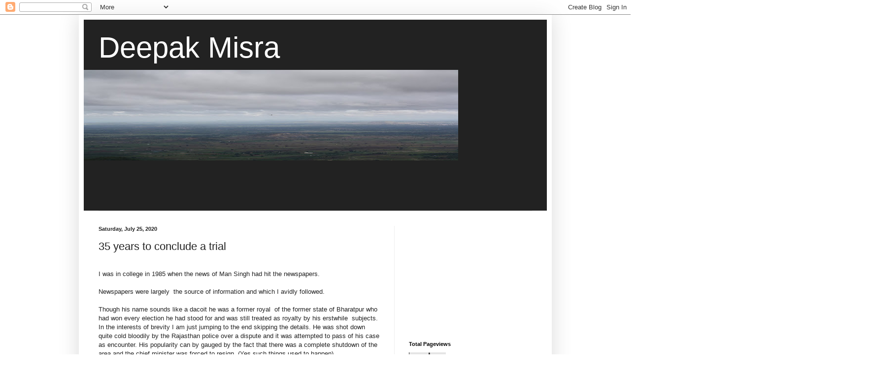

--- FILE ---
content_type: text/html; charset=UTF-8
request_url: https://blog.deepakmisra.com/b/stats?style=BLACK_TRANSPARENT&timeRange=ALL_TIME&token=APq4FmBEQ3h5d1ngahIceqYn9CAEvcIt9MlZFlVt4kcU0H7lk3uUR6N0wcjLOaDf5PJEfY9O8OOOyV8xN8-bAgWp0QCjNWZOpw
body_size: 38
content:
{"total":53737,"sparklineOptions":{"backgroundColor":{"fillOpacity":0.1,"fill":"#000000"},"series":[{"areaOpacity":0.3,"color":"#202020"}]},"sparklineData":[[0,13],[1,8],[2,10],[3,17],[4,9],[5,37],[6,11],[7,7],[8,11],[9,9],[10,9],[11,8],[12,11],[13,17],[14,31],[15,18],[16,95],[17,28],[18,32],[19,19],[20,21],[21,16],[22,28],[23,19],[24,9],[25,25],[26,14],[27,18],[28,12],[29,1]],"nextTickMs":3600000}

--- FILE ---
content_type: text/html; charset=utf-8
request_url: https://www.google.com/recaptcha/api2/aframe
body_size: 268
content:
<!DOCTYPE HTML><html><head><meta http-equiv="content-type" content="text/html; charset=UTF-8"></head><body><script nonce="NpR0oXGIjytfQjMaVX188Q">/** Anti-fraud and anti-abuse applications only. See google.com/recaptcha */ try{var clients={'sodar':'https://pagead2.googlesyndication.com/pagead/sodar?'};window.addEventListener("message",function(a){try{if(a.source===window.parent){var b=JSON.parse(a.data);var c=clients[b['id']];if(c){var d=document.createElement('img');d.src=c+b['params']+'&rc='+(localStorage.getItem("rc::a")?sessionStorage.getItem("rc::b"):"");window.document.body.appendChild(d);sessionStorage.setItem("rc::e",parseInt(sessionStorage.getItem("rc::e")||0)+1);localStorage.setItem("rc::h",'1768529348045');}}}catch(b){}});window.parent.postMessage("_grecaptcha_ready", "*");}catch(b){}</script></body></html>